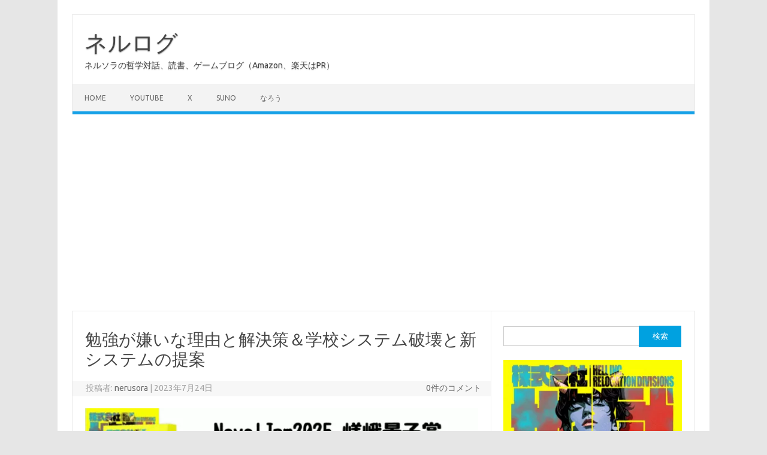

--- FILE ---
content_type: text/html; charset=UTF-8
request_url: https://nerusora.com/benkyou-kirai-na-riyuu/
body_size: 19788
content:
<!DOCTYPE html>
<!--[if IE 7]>
<html class="ie ie7" dir="ltr" lang="ja" prefix="og: https://ogp.me/ns#">
<![endif]-->
<!--[if IE 8]>
<html class="ie ie8" dir="ltr" lang="ja" prefix="og: https://ogp.me/ns#">
<![endif]-->
<!--[if !(IE 7) | !(IE 8)  ]><!-->
<html dir="ltr" lang="ja" prefix="og: https://ogp.me/ns#">
<!--<![endif]-->
<head>
<!-- wexal_pst_init.js does not exist -->
<!-- engagement_delay.js does not exist -->
<link rel="dns-prefetch" href="//pagead2.googlesyndication.com/">
<link rel="preconnect" href="//pagead2.googlesyndication.com/">
<link rel="dns-prefetch" href="//www.googletagmanager.com/">
<link rel="dns-prefetch" href="//fonts.googleapis.com/">
<meta charset="UTF-8">
<meta name="viewport" content="width=device-width, initial-scale=1">
<link rel="profile" href="http://gmpg.org/xfn/11">
<link rel="pingback" href="https://nerusora.com/xmlrpc.php"/>
<!--[if lt IE 9]>
<script src="https://nerusora.com/wp-content/themes/iconic-one/js/html5.js" type="text/javascript"></script>
<![endif]-->
<title>勉強が嫌いな理由と解決策＆学校システム破壊と新システムの提案 | ネルログ</title>
<!-- All in One SEO 4.9.3 - aioseo.com -->
<meta name="robots" content="max-image-preview:large"/>
<meta name="author" content="nerusora"/>
<link rel="canonical" href="https://nerusora.com/benkyou-kirai-na-riyuu/"/>
<meta name="generator" content="All in One SEO (AIOSEO) 4.9.3"/>
<meta property="og:locale" content="ja_JP"/>
<meta property="og:site_name" content="ゲーム攻略 ネルログ"/>
<meta property="og:type" content="article"/>
<meta property="og:title" content="勉強が嫌いな理由と解決策＆学校システム破壊と新システムの提案 | ネルログ"/>
<meta property="og:url" content="https://nerusora.com/benkyou-kirai-na-riyuu/"/>
<meta property="og:image" content="https://nerusora.com/wp-content/uploads/2023/07/blog-3.jpg"/>
<meta property="og:image:secure_url" content="https://nerusora.com/wp-content/uploads/2023/07/blog-3.jpg"/>
<meta property="og:image:width" content="1280"/>
<meta property="og:image:height" content="720"/>
<meta property="article:published_time" content="2023-07-23T19:27:33+00:00"/>
<meta property="article:modified_time" content="2023-07-23T19:27:34+00:00"/>
<meta name="twitter:card" content="summary"/>
<meta name="twitter:site" content="@nerusoragamer"/>
<meta name="twitter:title" content="勉強が嫌いな理由と解決策＆学校システム破壊と新システムの提案 | ネルログ"/>
<meta name="twitter:image" content="https://nerusora.com/wp-content/uploads/2023/07/blog-3.jpg"/>
<script type="application/ld+json" class="aioseo-schema">
			{"@context":"https:\/\/schema.org","@graph":[{"@type":"Article","@id":"https:\/\/nerusora.com\/benkyou-kirai-na-riyuu\/#article","name":"\u52c9\u5f37\u304c\u5acc\u3044\u306a\u7406\u7531\u3068\u89e3\u6c7a\u7b56\uff06\u5b66\u6821\u30b7\u30b9\u30c6\u30e0\u7834\u58ca\u3068\u65b0\u30b7\u30b9\u30c6\u30e0\u306e\u63d0\u6848 | \u30cd\u30eb\u30ed\u30b0","headline":"\u52c9\u5f37\u304c\u5acc\u3044\u306a\u7406\u7531\u3068\u89e3\u6c7a\u7b56\uff06\u5b66\u6821\u30b7\u30b9\u30c6\u30e0\u7834\u58ca\u3068\u65b0\u30b7\u30b9\u30c6\u30e0\u306e\u63d0\u6848","author":{"@id":"https:\/\/nerusora.com\/author\/nerusora\/#author"},"publisher":{"@id":"https:\/\/nerusora.com\/#person"},"image":{"@type":"ImageObject","url":"https:\/\/nerusora.com\/wp-content\/uploads\/2023\/07\/blog-3.jpg","width":1280,"height":720},"datePublished":"2023-07-24T04:27:33+09:00","dateModified":"2023-07-24T04:27:34+09:00","inLanguage":"ja","mainEntityOfPage":{"@id":"https:\/\/nerusora.com\/benkyou-kirai-na-riyuu\/#webpage"},"isPartOf":{"@id":"https:\/\/nerusora.com\/benkyou-kirai-na-riyuu\/#webpage"},"articleSection":"\u96d1\u8a18, \u6d45\u616e\u622f\u8a00\u30d6\u30ed\u30b0"},{"@type":"BreadcrumbList","@id":"https:\/\/nerusora.com\/benkyou-kirai-na-riyuu\/#breadcrumblist","itemListElement":[{"@type":"ListItem","@id":"https:\/\/nerusora.com#listItem","position":1,"name":"Home","item":"https:\/\/nerusora.com","nextItem":{"@type":"ListItem","@id":"https:\/\/nerusora.com\/category\/notes\/#listItem","name":"\u96d1\u8a18"}},{"@type":"ListItem","@id":"https:\/\/nerusora.com\/category\/notes\/#listItem","position":2,"name":"\u96d1\u8a18","item":"https:\/\/nerusora.com\/category\/notes\/","nextItem":{"@type":"ListItem","@id":"https:\/\/nerusora.com\/benkyou-kirai-na-riyuu\/#listItem","name":"\u52c9\u5f37\u304c\u5acc\u3044\u306a\u7406\u7531\u3068\u89e3\u6c7a\u7b56\uff06\u5b66\u6821\u30b7\u30b9\u30c6\u30e0\u7834\u58ca\u3068\u65b0\u30b7\u30b9\u30c6\u30e0\u306e\u63d0\u6848"},"previousItem":{"@type":"ListItem","@id":"https:\/\/nerusora.com#listItem","name":"Home"}},{"@type":"ListItem","@id":"https:\/\/nerusora.com\/benkyou-kirai-na-riyuu\/#listItem","position":3,"name":"\u52c9\u5f37\u304c\u5acc\u3044\u306a\u7406\u7531\u3068\u89e3\u6c7a\u7b56\uff06\u5b66\u6821\u30b7\u30b9\u30c6\u30e0\u7834\u58ca\u3068\u65b0\u30b7\u30b9\u30c6\u30e0\u306e\u63d0\u6848","previousItem":{"@type":"ListItem","@id":"https:\/\/nerusora.com\/category\/notes\/#listItem","name":"\u96d1\u8a18"}}]},{"@type":"Person","@id":"https:\/\/nerusora.com\/#person","name":"nerusora"},{"@type":"Person","@id":"https:\/\/nerusora.com\/author\/nerusora\/#author","url":"https:\/\/nerusora.com\/author\/nerusora\/","name":"nerusora"},{"@type":"WebPage","@id":"https:\/\/nerusora.com\/benkyou-kirai-na-riyuu\/#webpage","url":"https:\/\/nerusora.com\/benkyou-kirai-na-riyuu\/","name":"\u52c9\u5f37\u304c\u5acc\u3044\u306a\u7406\u7531\u3068\u89e3\u6c7a\u7b56\uff06\u5b66\u6821\u30b7\u30b9\u30c6\u30e0\u7834\u58ca\u3068\u65b0\u30b7\u30b9\u30c6\u30e0\u306e\u63d0\u6848 | \u30cd\u30eb\u30ed\u30b0","inLanguage":"ja","isPartOf":{"@id":"https:\/\/nerusora.com\/#website"},"breadcrumb":{"@id":"https:\/\/nerusora.com\/benkyou-kirai-na-riyuu\/#breadcrumblist"},"author":{"@id":"https:\/\/nerusora.com\/author\/nerusora\/#author"},"creator":{"@id":"https:\/\/nerusora.com\/author\/nerusora\/#author"},"image":{"@type":"ImageObject","url":"https:\/\/nerusora.com\/wp-content\/uploads\/2023\/07\/blog-3.jpg","@id":"https:\/\/nerusora.com\/benkyou-kirai-na-riyuu\/#mainImage","width":1280,"height":720},"primaryImageOfPage":{"@id":"https:\/\/nerusora.com\/benkyou-kirai-na-riyuu\/#mainImage"},"datePublished":"2023-07-24T04:27:33+09:00","dateModified":"2023-07-24T04:27:34+09:00"},{"@type":"WebSite","@id":"https:\/\/nerusora.com\/#website","url":"https:\/\/nerusora.com\/","name":"\u30cd\u30eb\u30ed\u30b0","description":"\u30cd\u30eb\u30bd\u30e9\u306e\u54f2\u5b66\u5bfe\u8a71\u3001\u8aad\u66f8\u3001\u30b2\u30fc\u30e0\u30d6\u30ed\u30b0\uff08Amazon\u3001\u697d\u5929\u306fPR\uff09","inLanguage":"ja","publisher":{"@id":"https:\/\/nerusora.com\/#person"}}]}
		</script>
<!-- All in One SEO -->
<link rel='dns-prefetch' href='//www.googletagmanager.com'/>
<link rel='dns-prefetch' href='//fonts.googleapis.com'/>
<link rel='dns-prefetch' href='//pagead2.googlesyndication.com'/>
<style id='wp-img-auto-sizes-contain-inline-css' type='text/css'>
img:is([sizes=auto i],[sizes^="auto," i]){contain-intrinsic-size:3000px 1500px}
/*# sourceURL=wp-img-auto-sizes-contain-inline-css */
</style>
<style id='wp-emoji-styles-inline-css' type='text/css'>

	img.wp-smiley, img.emoji {
		display: inline !important;
		border: none !important;
		box-shadow: none !important;
		height: 1em !important;
		width: 1em !important;
		margin: 0 0.07em !important;
		vertical-align: -0.1em !important;
		background: none !important;
		padding: 0 !important;
	}
/*# sourceURL=wp-emoji-styles-inline-css */
</style>
<style id='wp-block-library-inline-css' type='text/css'>
:root{--wp-block-synced-color:#7a00df;--wp-block-synced-color--rgb:122,0,223;--wp-bound-block-color:var(--wp-block-synced-color);--wp-editor-canvas-background:#ddd;--wp-admin-theme-color:#007cba;--wp-admin-theme-color--rgb:0,124,186;--wp-admin-theme-color-darker-10:#006ba1;--wp-admin-theme-color-darker-10--rgb:0,107,160.5;--wp-admin-theme-color-darker-20:#005a87;--wp-admin-theme-color-darker-20--rgb:0,90,135;--wp-admin-border-width-focus:2px}@media (min-resolution:192dpi){:root{--wp-admin-border-width-focus:1.5px}}.wp-element-button{cursor:pointer}:root .has-very-light-gray-background-color{background-color:#eee}:root .has-very-dark-gray-background-color{background-color:#313131}:root .has-very-light-gray-color{color:#eee}:root .has-very-dark-gray-color{color:#313131}:root .has-vivid-green-cyan-to-vivid-cyan-blue-gradient-background{background:linear-gradient(135deg,#00d084,#0693e3)}:root .has-purple-crush-gradient-background{background:linear-gradient(135deg,#34e2e4,#4721fb 50%,#ab1dfe)}:root .has-hazy-dawn-gradient-background{background:linear-gradient(135deg,#faaca8,#dad0ec)}:root .has-subdued-olive-gradient-background{background:linear-gradient(135deg,#fafae1,#67a671)}:root .has-atomic-cream-gradient-background{background:linear-gradient(135deg,#fdd79a,#004a59)}:root .has-nightshade-gradient-background{background:linear-gradient(135deg,#330968,#31cdcf)}:root .has-midnight-gradient-background{background:linear-gradient(135deg,#020381,#2874fc)}:root{--wp--preset--font-size--normal:16px;--wp--preset--font-size--huge:42px}.has-regular-font-size{font-size:1em}.has-larger-font-size{font-size:2.625em}.has-normal-font-size{font-size:var(--wp--preset--font-size--normal)}.has-huge-font-size{font-size:var(--wp--preset--font-size--huge)}.has-text-align-center{text-align:center}.has-text-align-left{text-align:left}.has-text-align-right{text-align:right}.has-fit-text{white-space:nowrap!important}#end-resizable-editor-section{display:none}.aligncenter{clear:both}.items-justified-left{justify-content:flex-start}.items-justified-center{justify-content:center}.items-justified-right{justify-content:flex-end}.items-justified-space-between{justify-content:space-between}.screen-reader-text{border:0;clip-path:inset(50%);height:1px;margin:-1px;overflow:hidden;padding:0;position:absolute;width:1px;word-wrap:normal!important}.screen-reader-text:focus{background-color:#ddd;clip-path:none;color:#444;display:block;font-size:1em;height:auto;left:5px;line-height:normal;padding:15px 23px 14px;text-decoration:none;top:5px;width:auto;z-index:100000}html :where(.has-border-color){border-style:solid}html :where([style*=border-top-color]){border-top-style:solid}html :where([style*=border-right-color]){border-right-style:solid}html :where([style*=border-bottom-color]){border-bottom-style:solid}html :where([style*=border-left-color]){border-left-style:solid}html :where([style*=border-width]){border-style:solid}html :where([style*=border-top-width]){border-top-style:solid}html :where([style*=border-right-width]){border-right-style:solid}html :where([style*=border-bottom-width]){border-bottom-style:solid}html :where([style*=border-left-width]){border-left-style:solid}html :where(img[class*=wp-image-]){height:auto;max-width:100%}:where(figure){margin:0 0 1em}html :where(.is-position-sticky){--wp-admin--admin-bar--position-offset:var(--wp-admin--admin-bar--height,0px)}@media screen and (max-width:600px){html :where(.is-position-sticky){--wp-admin--admin-bar--position-offset:0px}}

/*# sourceURL=wp-block-library-inline-css */
</style><style id='global-styles-inline-css' type='text/css'>
:root{--wp--preset--aspect-ratio--square: 1;--wp--preset--aspect-ratio--4-3: 4/3;--wp--preset--aspect-ratio--3-4: 3/4;--wp--preset--aspect-ratio--3-2: 3/2;--wp--preset--aspect-ratio--2-3: 2/3;--wp--preset--aspect-ratio--16-9: 16/9;--wp--preset--aspect-ratio--9-16: 9/16;--wp--preset--color--black: #000000;--wp--preset--color--cyan-bluish-gray: #abb8c3;--wp--preset--color--white: #ffffff;--wp--preset--color--pale-pink: #f78da7;--wp--preset--color--vivid-red: #cf2e2e;--wp--preset--color--luminous-vivid-orange: #ff6900;--wp--preset--color--luminous-vivid-amber: #fcb900;--wp--preset--color--light-green-cyan: #7bdcb5;--wp--preset--color--vivid-green-cyan: #00d084;--wp--preset--color--pale-cyan-blue: #8ed1fc;--wp--preset--color--vivid-cyan-blue: #0693e3;--wp--preset--color--vivid-purple: #9b51e0;--wp--preset--gradient--vivid-cyan-blue-to-vivid-purple: linear-gradient(135deg,rgb(6,147,227) 0%,rgb(155,81,224) 100%);--wp--preset--gradient--light-green-cyan-to-vivid-green-cyan: linear-gradient(135deg,rgb(122,220,180) 0%,rgb(0,208,130) 100%);--wp--preset--gradient--luminous-vivid-amber-to-luminous-vivid-orange: linear-gradient(135deg,rgb(252,185,0) 0%,rgb(255,105,0) 100%);--wp--preset--gradient--luminous-vivid-orange-to-vivid-red: linear-gradient(135deg,rgb(255,105,0) 0%,rgb(207,46,46) 100%);--wp--preset--gradient--very-light-gray-to-cyan-bluish-gray: linear-gradient(135deg,rgb(238,238,238) 0%,rgb(169,184,195) 100%);--wp--preset--gradient--cool-to-warm-spectrum: linear-gradient(135deg,rgb(74,234,220) 0%,rgb(151,120,209) 20%,rgb(207,42,186) 40%,rgb(238,44,130) 60%,rgb(251,105,98) 80%,rgb(254,248,76) 100%);--wp--preset--gradient--blush-light-purple: linear-gradient(135deg,rgb(255,206,236) 0%,rgb(152,150,240) 100%);--wp--preset--gradient--blush-bordeaux: linear-gradient(135deg,rgb(254,205,165) 0%,rgb(254,45,45) 50%,rgb(107,0,62) 100%);--wp--preset--gradient--luminous-dusk: linear-gradient(135deg,rgb(255,203,112) 0%,rgb(199,81,192) 50%,rgb(65,88,208) 100%);--wp--preset--gradient--pale-ocean: linear-gradient(135deg,rgb(255,245,203) 0%,rgb(182,227,212) 50%,rgb(51,167,181) 100%);--wp--preset--gradient--electric-grass: linear-gradient(135deg,rgb(202,248,128) 0%,rgb(113,206,126) 100%);--wp--preset--gradient--midnight: linear-gradient(135deg,rgb(2,3,129) 0%,rgb(40,116,252) 100%);--wp--preset--font-size--small: 13px;--wp--preset--font-size--medium: 20px;--wp--preset--font-size--large: 36px;--wp--preset--font-size--x-large: 42px;--wp--preset--spacing--20: 0.44rem;--wp--preset--spacing--30: 0.67rem;--wp--preset--spacing--40: 1rem;--wp--preset--spacing--50: 1.5rem;--wp--preset--spacing--60: 2.25rem;--wp--preset--spacing--70: 3.38rem;--wp--preset--spacing--80: 5.06rem;--wp--preset--shadow--natural: 6px 6px 9px rgba(0, 0, 0, 0.2);--wp--preset--shadow--deep: 12px 12px 50px rgba(0, 0, 0, 0.4);--wp--preset--shadow--sharp: 6px 6px 0px rgba(0, 0, 0, 0.2);--wp--preset--shadow--outlined: 6px 6px 0px -3px rgb(255, 255, 255), 6px 6px rgb(0, 0, 0);--wp--preset--shadow--crisp: 6px 6px 0px rgb(0, 0, 0);}:where(.is-layout-flex){gap: 0.5em;}:where(.is-layout-grid){gap: 0.5em;}body .is-layout-flex{display: flex;}.is-layout-flex{flex-wrap: wrap;align-items: center;}.is-layout-flex > :is(*, div){margin: 0;}body .is-layout-grid{display: grid;}.is-layout-grid > :is(*, div){margin: 0;}:where(.wp-block-columns.is-layout-flex){gap: 2em;}:where(.wp-block-columns.is-layout-grid){gap: 2em;}:where(.wp-block-post-template.is-layout-flex){gap: 1.25em;}:where(.wp-block-post-template.is-layout-grid){gap: 1.25em;}.has-black-color{color: var(--wp--preset--color--black) !important;}.has-cyan-bluish-gray-color{color: var(--wp--preset--color--cyan-bluish-gray) !important;}.has-white-color{color: var(--wp--preset--color--white) !important;}.has-pale-pink-color{color: var(--wp--preset--color--pale-pink) !important;}.has-vivid-red-color{color: var(--wp--preset--color--vivid-red) !important;}.has-luminous-vivid-orange-color{color: var(--wp--preset--color--luminous-vivid-orange) !important;}.has-luminous-vivid-amber-color{color: var(--wp--preset--color--luminous-vivid-amber) !important;}.has-light-green-cyan-color{color: var(--wp--preset--color--light-green-cyan) !important;}.has-vivid-green-cyan-color{color: var(--wp--preset--color--vivid-green-cyan) !important;}.has-pale-cyan-blue-color{color: var(--wp--preset--color--pale-cyan-blue) !important;}.has-vivid-cyan-blue-color{color: var(--wp--preset--color--vivid-cyan-blue) !important;}.has-vivid-purple-color{color: var(--wp--preset--color--vivid-purple) !important;}.has-black-background-color{background-color: var(--wp--preset--color--black) !important;}.has-cyan-bluish-gray-background-color{background-color: var(--wp--preset--color--cyan-bluish-gray) !important;}.has-white-background-color{background-color: var(--wp--preset--color--white) !important;}.has-pale-pink-background-color{background-color: var(--wp--preset--color--pale-pink) !important;}.has-vivid-red-background-color{background-color: var(--wp--preset--color--vivid-red) !important;}.has-luminous-vivid-orange-background-color{background-color: var(--wp--preset--color--luminous-vivid-orange) !important;}.has-luminous-vivid-amber-background-color{background-color: var(--wp--preset--color--luminous-vivid-amber) !important;}.has-light-green-cyan-background-color{background-color: var(--wp--preset--color--light-green-cyan) !important;}.has-vivid-green-cyan-background-color{background-color: var(--wp--preset--color--vivid-green-cyan) !important;}.has-pale-cyan-blue-background-color{background-color: var(--wp--preset--color--pale-cyan-blue) !important;}.has-vivid-cyan-blue-background-color{background-color: var(--wp--preset--color--vivid-cyan-blue) !important;}.has-vivid-purple-background-color{background-color: var(--wp--preset--color--vivid-purple) !important;}.has-black-border-color{border-color: var(--wp--preset--color--black) !important;}.has-cyan-bluish-gray-border-color{border-color: var(--wp--preset--color--cyan-bluish-gray) !important;}.has-white-border-color{border-color: var(--wp--preset--color--white) !important;}.has-pale-pink-border-color{border-color: var(--wp--preset--color--pale-pink) !important;}.has-vivid-red-border-color{border-color: var(--wp--preset--color--vivid-red) !important;}.has-luminous-vivid-orange-border-color{border-color: var(--wp--preset--color--luminous-vivid-orange) !important;}.has-luminous-vivid-amber-border-color{border-color: var(--wp--preset--color--luminous-vivid-amber) !important;}.has-light-green-cyan-border-color{border-color: var(--wp--preset--color--light-green-cyan) !important;}.has-vivid-green-cyan-border-color{border-color: var(--wp--preset--color--vivid-green-cyan) !important;}.has-pale-cyan-blue-border-color{border-color: var(--wp--preset--color--pale-cyan-blue) !important;}.has-vivid-cyan-blue-border-color{border-color: var(--wp--preset--color--vivid-cyan-blue) !important;}.has-vivid-purple-border-color{border-color: var(--wp--preset--color--vivid-purple) !important;}.has-vivid-cyan-blue-to-vivid-purple-gradient-background{background: var(--wp--preset--gradient--vivid-cyan-blue-to-vivid-purple) !important;}.has-light-green-cyan-to-vivid-green-cyan-gradient-background{background: var(--wp--preset--gradient--light-green-cyan-to-vivid-green-cyan) !important;}.has-luminous-vivid-amber-to-luminous-vivid-orange-gradient-background{background: var(--wp--preset--gradient--luminous-vivid-amber-to-luminous-vivid-orange) !important;}.has-luminous-vivid-orange-to-vivid-red-gradient-background{background: var(--wp--preset--gradient--luminous-vivid-orange-to-vivid-red) !important;}.has-very-light-gray-to-cyan-bluish-gray-gradient-background{background: var(--wp--preset--gradient--very-light-gray-to-cyan-bluish-gray) !important;}.has-cool-to-warm-spectrum-gradient-background{background: var(--wp--preset--gradient--cool-to-warm-spectrum) !important;}.has-blush-light-purple-gradient-background{background: var(--wp--preset--gradient--blush-light-purple) !important;}.has-blush-bordeaux-gradient-background{background: var(--wp--preset--gradient--blush-bordeaux) !important;}.has-luminous-dusk-gradient-background{background: var(--wp--preset--gradient--luminous-dusk) !important;}.has-pale-ocean-gradient-background{background: var(--wp--preset--gradient--pale-ocean) !important;}.has-electric-grass-gradient-background{background: var(--wp--preset--gradient--electric-grass) !important;}.has-midnight-gradient-background{background: var(--wp--preset--gradient--midnight) !important;}.has-small-font-size{font-size: var(--wp--preset--font-size--small) !important;}.has-medium-font-size{font-size: var(--wp--preset--font-size--medium) !important;}.has-large-font-size{font-size: var(--wp--preset--font-size--large) !important;}.has-x-large-font-size{font-size: var(--wp--preset--font-size--x-large) !important;}
/*# sourceURL=global-styles-inline-css */
</style>
<style id='classic-theme-styles-inline-css' type='text/css'>
/*! This file is auto-generated */
.wp-block-button__link{color:#fff;background-color:#32373c;border-radius:9999px;box-shadow:none;text-decoration:none;padding:calc(.667em + 2px) calc(1.333em + 2px);font-size:1.125em}.wp-block-file__button{background:#32373c;color:#fff;text-decoration:none}
/*# sourceURL=/wp-includes/css/classic-themes.min.css */
</style>
<link rel='stylesheet' id='toc-screen-css' href='https://nerusora.com/wp-content/plugins/table-of-contents-plus/screen.min.css?ver=2411.1' type='text/css' media='all'/>
<link rel='stylesheet' id='themonic-fonts-css' href='https://fonts.googleapis.com/css?family=Ubuntu%3A400%2C700&#038;subset=latin%2Clatin-ext' type='text/css' media='all'/>
<link rel='stylesheet' id='themonic-style-css' href='https://nerusora.com/wp-content/themes/iconic-one/style.css?ver=2.4' type='text/css' media='all'/>
<link rel='stylesheet' id='custom-style-css' href='https://nerusora.com/wp-content/themes/iconic-one/custom.css?ver=6.9' type='text/css' media='all'/>
<link rel='stylesheet' id='wp-block-image-css' href='https://nerusora.com/wp-includes/blocks/image/style.min.css?ver=6.9' type='text/css' media='all'/>
<link rel='stylesheet' id='wp-block-paragraph-css' href='https://nerusora.com/wp-includes/blocks/paragraph/style.min.css?ver=6.9' type='text/css' media='all'/>
<link rel='stylesheet' id='wp-block-heading-css' href='https://nerusora.com/wp-includes/blocks/heading/style.min.css?ver=6.9' type='text/css' media='all'/>
<link rel='stylesheet' id='wp-block-quote-css' href='https://nerusora.com/wp-includes/blocks/quote/style.min.css?ver=6.9' type='text/css' media='all'/>
<link rel='stylesheet' id='wp-block-list-css' href='https://nerusora.com/wp-includes/blocks/list/style.min.css?ver=6.9' type='text/css' media='all'/>
<script type="text/javascript" src="https://nerusora.com/wp-includes/js/jquery/jquery.min.js?ver=3.7.1" id="jquery-core-js"></script>
<script type="text/javascript" src="https://nerusora.com/wp-includes/js/jquery/jquery-migrate.min.js?ver=3.4.1" id="jquery-migrate-js"></script>
<!-- Site Kit によって追加された Google タグ（gtag.js）スニペット -->
<!-- Google アナリティクス スニペット (Site Kit が追加) -->
<script type="text/javascript" src="https://www.googletagmanager.com/gtag/js?id=G-TDZE5S190T" id="google_gtagjs-js" async></script>
<script type="text/javascript" id="google_gtagjs-js-after">
/* <![CDATA[ */
window.dataLayer = window.dataLayer || [];function gtag(){dataLayer.push(arguments);}
gtag("set","linker",{"domains":["nerusora.com"]});
gtag("js", new Date());
gtag("set", "developer_id.dZTNiMT", true);
gtag("config", "G-TDZE5S190T");
//# sourceURL=google_gtagjs-js-after
/* ]]> */
</script>
<link rel="alternate" title="JSON" type="application/json" href="https://nerusora.com/wp-json/wp/v2/posts/48977"/>
<meta name="generator" content="WordPress 6.9"/>
<meta name="generator" content="Site Kit by Google 1.170.0"/>
<!-- Site Kit が追加した Google AdSense メタタグ -->
<meta name="google-adsense-platform-account" content="ca-host-pub-2644536267352236">
<meta name="google-adsense-platform-domain" content="sitekit.withgoogle.com">
<!-- Site Kit が追加した End Google AdSense メタタグ -->
<!-- Google AdSense スニペット (Site Kit が追加) -->
<script type="text/javascript" async="async" src="https://pagead2.googlesyndication.com/pagead/js/adsbygoogle.js?client=ca-pub-8799261290840768&amp;host=ca-host-pub-2644536267352236" crossorigin="anonymous"></script>
<!-- (ここまで) Google AdSense スニペット (Site Kit が追加) -->
<link rel="icon" href="https://nerusora.com/wp-content/uploads/2020/05/cropped-512-512-logo-32x32.png" sizes="32x32"/>
<link rel="icon" href="https://nerusora.com/wp-content/uploads/2020/05/cropped-512-512-logo-192x192.png" sizes="192x192"/>
<link rel="apple-touch-icon" href="https://nerusora.com/wp-content/uploads/2020/05/cropped-512-512-logo-180x180.png"/>
<meta name="msapplication-TileImage" content="https://nerusora.com/wp-content/uploads/2020/05/cropped-512-512-logo-270x270.png"/>
</head>
<body class="wp-singular post-template-default single single-post postid-48977 single-format-standard wp-theme-iconic-one custom-font-enabled single-author">
<div id="page" class="site">
<a class="skip-link screen-reader-text" href="#main" title="コンテンツへスキップ">コンテンツへスキップ</a>
<header id="masthead" class="site-header" role="banner">
<div class="io-title-description">
<a href="https://nerusora.com/" title="ネルログ" rel="home">ネルログ</a>
<br ... />
<div class="site-description">ネルソラの哲学対話、読書、ゲームブログ（Amazon、楽天はPR）</div>
</div>
<nav id="site-navigation" class="themonic-nav" role="navigation">
<button class="menu-toggle" aria-controls="menu-top" aria-expanded="false">Menu<label class="iomenu">
<div class="iolines"></div>
<div class="iolines"></div>
<div class="iolines"></div>
</label></button>
<ul id="menu-top" class="nav-menu"><li id="menu-item-285" class="menu-item menu-item-type-custom menu-item-object-custom menu-item-home menu-item-285"><a href="https://nerusora.com/">Home</a></li>
<li id="menu-item-747" class="menu-item menu-item-type-custom menu-item-object-custom menu-item-747"><a href="https://www.youtube.com/channel/UCB0hlFrgZL_6eP_RIm0JYgA/">Youtube</a></li>
<li id="menu-item-282" class="menu-item menu-item-type-custom menu-item-object-custom menu-item-282"><a href="https://x.com/nerusoragamer">X</a></li>
<li id="menu-item-64569" class="menu-item menu-item-type-custom menu-item-object-custom menu-item-64569"><a href="https://suno.com/@nerusora">Suno</a></li>
<li id="menu-item-71594" class="menu-item menu-item-type-custom menu-item-object-custom menu-item-71594"><a href="https://mypage.syosetu.com/2585231/">なろう</a></li>
</ul>	</nav><!-- #site-navigation -->
<div class="clear"></div>
</header><!-- #masthead -->
<div id="main" class="wrapper">	<div id="primary" class="site-content">
<div id="content" role="main">
<article id="post-48977" class="post-48977 post type-post status-publish format-standard has-post-thumbnail hentry category-notes tag-126">
<header class="entry-header">
<h1 class="entry-title">勉強が嫌いな理由と解決策＆学校システム破壊と新システムの提案</h1>
<div class="below-title-meta">
<div class="adt">
投稿者: <span class="vcard author">
<span class="fn"><a href="https://nerusora.com/author/nerusora/" title="nerusora の投稿" rel="author">nerusora</a></span>
</span>
<span class="meta-sep">|</span>
<span class="date updated">2023年7月24日</span>
</div>
<div class="adt-comment">
<a class="link-comments" href="https://nerusora.com/benkyou-kirai-na-riyuu/#respond">0件のコメント</a>
</div>
</div><!-- below title meta end -->
</header><!-- .entry-header -->
<div class="entry-content">
<div class='code-block code-block-2' style='margin: 8px 0; clear: both;'>
<a rel="noreferrer noopener" href="https://www.amazon.co.jp/dp/B0FZ3P5987" target="_blank"><img src="https://nerusora.com/wp-content/uploads/2025/11/jigoku.gif" alt="NovelJam2025 嵯峨景子賞
株式会社地獄 移住課 販売中！" width="100%" height="100%"></a></div>
<figure class="wp-block-image size-large"><img fetchpriority="high" decoding="async" width="1024" height="576" src="https://nerusora.com/wp-content/uploads/2023/07/blog-3-1024x576.jpg" alt="" class="wp-image-49075" srcset="https://nerusora.com/wp-content/uploads/2023/07/blog-3-1024x576.jpg 1024w, https://nerusora.com/wp-content/uploads/2023/07/blog-3-300x169.jpg 300w, https://nerusora.com/wp-content/uploads/2023/07/blog-3-768x432.jpg 768w, https://nerusora.com/wp-content/uploads/2023/07/blog-3-660x371.jpg 660w, https://nerusora.com/wp-content/uploads/2023/07/blog-3.jpg 1280w" sizes="(max-width: 1024px) 100vw, 1024px"/></figure>
<p>あくまで個人的な考えをつらつらと書いたものです。</p>
<div id="toc_container" class="toc_light_blue no_bullets"><p class="toc_title">目次</p><ul class="toc_list"><li><a href="#i">勉強とは</a></li><li><a href="#i-2">学生と社会人の違い</a></li><li><a href="#i-3">勉強が嫌いになるのは目的がわからないから</a></li><li><a href="#i-4">勉強をしない理由をギャップで考える</a><ul><li><a href="#i-5">ギャップがあることを感じていない場合</a></li><li><a href="#i-6">ギャップが大きすぎる場合</a></li></ul></li><li><a href="#i-7">適正な目的を決める</a><ul><li><a href="#i-8">自分で目的を決める</a></li><li><a href="#i-9">三日坊主なら目的を変える</a></li></ul></li><li><a href="#i-10">勉強が嫌い、勉強をしない理由</a></li><li><a href="#i-11">知ることは楽しい</a></li><li><a href="#i-12">なぜ好きなものだと知識を得ようとするのか</a></li><li><a href="#i-13">テスト自体を目的化できるか？</a></li><li><a href="#i-14">義務教育のメリットとデメリット</a><ul><li><a href="#i-15">義務教育のデメリット</a></li></ul></li><li><a href="#i-16">テストを受けるタイミングを自分で決められる学校</a><ul><li><a href="#i-17">授業は不要</a></li><li><a href="#i-18">落ちこぼれは生まれるか？</a></li><li><a href="#i-19">共同生活を学ぶ場？</a></li><li><a href="#i-20">部活は？</a></li><li><a href="#i-21">運動会は？</a></li><li><a href="#i-22">修学旅行は？</a></li><li><a href="#i-23">友達は？</a></li></ul></li><li><a href="#i-24">まとめ</a></li><li><a href="#i-25">リンク</a></li></ul></div>
<h2 class="wp-block-heading"><span id="i">勉強とは</span></h2>
<p>まず勉強とは何か？について考えてみます。</p>
<p>コトバンクに寄れば、</p>
<blockquote class="wp-block-quote is-layout-flow wp-block-quote-is-layout-flow">
<p><strong>学校の各教科や、珠算・習字などの実用的な知識・技術を習い覚えること</strong>。 学習。 また、社会生活や仕事などで修業や経験を積むこと。</p>
<cite><a href="https://kotobank.jp/word/%E5%8B%89%E5%BC%B7-626150#:~:text=%E5%AD%A6%E6%A0%A1%E3%81%AE%E5%90%84%E6%95%99%E7%A7%91%E3%82%84,%E3%82%84%E7%B5%8C%E9%A8%93%E3%82%92%E7%A9%8D%E3%82%80%E3%81%93%E3%81%A8%E3%80%82">勉強(べんきょう)とは？ 意味や使い方 &#8211; コトバンク</a></cite></blockquote>
<p>だそうです。</p>
<p>他にも意味はありますが、端的に言うと「<strong>勉強とは人生においてプラスになる知識を覚えること</strong>」なのかなと思いました。</p>
<p>学校の勉強しかり、社会人になって勉強する内容しかり、基本的に勉強することで自分の人生にプラスになることなのかなと。</p>
<p>プラスというのは、例えば良い大学に入れるとか、良い会社に入れるとか、給与が増えるとかかな。</p>
<p>で、このプラスになるという考え方が、実は勉強が嫌いになる理由ではないか？と個人的には思いました。</p>
<h2 class="wp-block-heading"><span id="i-2">学生と社会人の違い</span></h2>
<p>学生の頃、勉強が嫌いでも社会人になると勉強することってありますよね。</p>
<p>で、その違いは明確にプラスになることが見えているかどうかなのかなと。</p>
<p>学校の勉強はかなり幅広く、それが何の役に立つのか？みたいな議論がしばしばあります。</p>
<p>しかし、社会人になってからの勉強は、例えば資格を取るとか、上司になるとか、技術力のアップとか、どれも基本的に明確な目的があると思うんですよね。</p>
<p>だから、学生の頃は勉強しなくても、社会人になると勉強をする人が出てくるんじゃないかなと。というか、自分の場合を考えるとそうだったかなと。</p>
<h2 class="wp-block-heading"><span id="i-3">勉強が嫌いになるのは目的がわからないから</span></h2>
<p>前述したように、学生の頃、勉強が嫌いになる理由は、やはり知識を覚えることで一体自分にとってどんなプラスがあるかわからないからではないかなと思います。</p>
<p>勉強する目的がわかならいということ。</p>
<p>目的が分からず、何かをしなければいけない状態というのは、勉強に限らず、モチベーションがかなり下がりますよね。</p>
<p>例えば、毎日、腕立て伏せを100回やるように指示されたとしても、続けるのは難しくないですか？</p>
<p>でも、腕相撲大会で勝つためとか、目的があると意識は変わると思うんですよね。</p>
<p>つまり、勉強が嫌いな子どもには、目的を明確化する必要があるじゃないかなと思いました。</p>
<h2 class="wp-block-heading"><span id="i-4">勉強をしない理由をギャップで考える</span></h2>
<p>目的が明確になったとしても、勉強をしない場合もあります。それをギャップ、つまり差分で考えると、わかりやすいかなと。</p>
<p>具体的には2パターンあって</p>
<ul class="wp-block-list">
<li>ギャップがあることを感じていない場合</li>
<li>ギャップが大きすぎる場合</li>
</ul>
<p>かなと。</p>
<h3 class="wp-block-heading"><span id="i-5">ギャップがあることを感じていない場合</span></h3>
<p>これはそもそもギャップなど存在していないと思っているパターンです。</p>
<p>例えば学校の成績で、他の生徒と点数に差があったとしても、その差を本人が感じていないということ。</p>
<p>数字的な差があるのに感じていないとはどういう状態かと言うと、いわゆる、「俺もやればできる、ただやらないだけ」というやつです。</p>
<p>ここで、本人が比較しているのは、点数の差ではなく本人の能力、ポテンシャルの部分になります。</p>
<p>つまり、論点ずらしと言えるかもしれません。論点をずらして自分を納得させているのかなと。</p>
<p>まあ勉強しない言い訳ですね。自分はこのパターンでした。</p>
<p>この論点ずらしについては、明確な目的が必要なのではないかと思います。目的が定まっていないので、論点ずらししやすいからです。</p>
<p>目的が明確になれば、そことのギャップが見えるので、本人が気づきやすいのではないかなと。言い訳を許さないと言い換えることができるかもしれません。</p>
<h3 class="wp-block-heading"><span id="i-6">ギャップが大きすぎる場合</span></h3>
<p>これはテストの点数の差が大きすぎて、埋める気にもなれないというパターンです。</p>
<p>確かに、学校のテストの点数が悪く、全国模試でも最下層にいる人が、いきなり東大を目指すというのは厳しいですよね。</p>
<p>これは点数の差というよりは、目的にギャップがありすぎるケースなのかなと思います。</p>
<p>この場合は、最初は小さな目的を達成することからはじめるのが良さそうです。ちょっとずつギャップが埋まっていることを感じれば、それをさらに埋めようとしていき、結果として勉強するようになるんじゃないかなと思います。</p>
<h2 class="wp-block-heading"><span id="i-7">適正な目的を決める</span></h2>
<p>やはり勉強が嫌いだったり、勉強しない人には、適正な目的設定が重要な気がします。</p>
<p>前述したように社会人になって明確に目的ができると人は自ら勉強するわけで、学校の勉強についても同様ではないかなと。</p>
<p>で、目的は高すぎず、低すぎず、適正な目的を決めるのが重要そうな気がしました。</p>
<h3 class="wp-block-heading"><span id="i-8">自分で目的を決める</span></h3>
<p>また個人的にもう1つ大切なことは、自分で目的を決めることじゃないかなと。</p>
<p>社会人の場合、資格にしろ給与にしろ、自分でそれを求めていて、自分で目的を定めています。</p>
<p>もちろん、中には会社から指示されて勉強することもあるでしょうが、その際の勉強ってめんどくさくて嫌ですよね。</p>
<p>でも、自分でこの資格を取る！と思えば、三日坊主だったとしても、会社に指示されたときよりはモチベーションが高いことは間違いありません。</p>
<p>なので、目的は自分で決めるのが良さそうです。</p>
<h3 class="wp-block-heading"><span id="i-9">三日坊主なら目的を変える</span></h3>
<p>自分の場合はそうですが、はじめる時はかなりやる気があっても三日坊主で終わってしまうことが多かったです。</p>
<p>でも、それでも良いのかなと最近は思っています。</p>
<p>その理由として、</p>
<ul class="wp-block-list">
<li>挑戦すること自体は前向きなので良い</li>
<li>目的設定が間違っていた</li>
</ul>
<p>という感じ。</p>
<p>そもそも何もせずに無為に過ごすよりも、少なくとも一歩踏み出したこと自体、称賛しても良いのかなと。</p>
<p>また、三日坊主になるのは前述した目的とのギャップが大きすぎたことが原因じゃないかなと。</p>
<p>であれば目的を再設定すれば良いんじゃないかと個人的に考えています。</p>
<h2 class="wp-block-heading"><span id="i-10">勉強が嫌い、勉強をしない理由</span></h2>
<p>結局何が言いたかったかと言うと、勉強が嫌いなのは、</p>
<ul class="wp-block-list">
<li>誰かに強制されていること</li>
<li>目的が適正ではない</li>
</ul>
<p>ことが理由なんじゃないかなという話。</p>
<p>で、それを改善する方法として、</p>
<ul class="wp-block-list">
<li>目的を自分で決める</li>
<li>失敗したら目的を再設定する</li>
</ul>
<p>のが大切かなという話。</p>
<p>で、ここで終わってしまっても良いのですが、少しだけ別な角度から勉強について考えてみようかなと。</p>
<h2 class="wp-block-heading"><span id="i-11">知ることは楽しい</span></h2>
<p>まず大前提として人間は知ることは楽しいと感じる生き物だと思っています。</p>
<p>いやいや、そんなことは無いと言う人もいるかもしれません。</p>
<p>確かに世の中には知ることを拒否している人もいるかもしれませんが、多くの人は知ることが楽しいはずです。</p>
<p>オタクの人なんかはわかりやすいかなと。マンガやアニメの知識がすごいじゃないですか。</p>
<p>それって知ることが楽しいから何ですよね。</p>
<p>面白いからマンガやアニメを見ているというのもありますが、結果として知識として覚えてしまっているわけです。</p>
<p>もし、そのマンガやアニメの知識を覚えることを強制されたらどうでしょうか？</p>
<p>好きなものだったら、まあ何とかなるかもしれませんね。</p>
<p>では、女性のファンションだったら？</p>
<p>私は全然ダメだなと思います。</p>
<p>自分は家族の中では結構勉強ができる方でしたが、例えば妹は女性ファンションについては私よりも遥かに知識を持っています。</p>
<p>アパレル業界で働くとなったら、絶対に私は上手くいかないですが、妹は上手くいくでしょう。実際にショップの店員もしていたので。</p>
<p>何が言いたかったかというと、好きなことなら勉強するという話です。</p>
<p>これも良く言われることですね。これをもう少し深く考えてみようかなと思います。</p>
<h2 class="wp-block-heading"><span id="i-12">なぜ好きなものだと知識を得ようとするのか</span></h2>
<p>個人的に考えたのは</p>
<ul class="wp-block-list">
<li>目的を自分で決めている</li>
<li>テストが無い</li>
</ul>
<p>なのかなと。</p>
<p>目的を自分で決めている点については、前述の勉強が嫌い、勉強をしない理由の改善点でも書きました。</p>
<p>やはり自ら進んで知識を得ようとしている点が大きいのだと思います。当然ですが、そこには必要ないと思うことは学んでいないわけで、目的が明確になっているわけです。</p>
<p>またテストが無いというのも影響が大きいのかなと思います。テストがあるだけで、そこに少なからず強制力が働くというのと、テストのために勉強するという目的が発生してしまうためです。</p>
<p>つまり、テストがあると目的が変わってしまうという話。そうなると、目的が自分で決めたものではなくなってしまうので、モチベーションが下がってしまうわけです。</p>
<h2 class="wp-block-heading"><span id="i-13">テスト自体を目的化できるか？</span></h2>
<p>では、テストが悪か？というと、そういうわけでもありません。また目的にもなると思います。</p>
<p>一番わかりやすいのはクイズ王などです。</p>
<p>そこで勝つことを目的とする場合、同じ知識を詰め込む行為でも全然モチベーションが変わるでしょう。</p>
<p>そう考えると、学校のテストは定期的にやってきて、目的を強制されているのが、良くないのかもしれません。</p>
<p>もし、テストを受けるタイミングを自分で決めることができたら、テストを目的化できるのではないか？と個人的には思います。</p>
<h2 class="wp-block-heading"><span id="i-14">義務教育のメリットとデメリット</span></h2>
<p>前提条件として個人的に義務教育というのはメリットが多いと思っています。</p>
<p>特に日本は義務教育がしっかりしていて、最低限の知識ラインが高く、多くの人が読み書きできる状態です。</p>
<p>そしてそれは簡単な内容であれば意思疎通が比較的しやすいことに繋がっているのかなと。で、結果として犯罪などが起きにくく、統制が取りやすいように思います。</p>
<p>犯罪が起きにくいという理由として、なぜ犯罪が悪いのかを理解しやすいですし、禁止事項を理解しやすいですし、読み書きができれば付ける職業の幅も広く、無職になりにくいため、貧困に陥りにくいからではないかなと、個人的に考えています。</p>
<p>また、統制が取りやすいという点では、コロナのマスクなどがわかりやすいですね。リスクについて情報を開示し、マスクをしましょうと言えば、多くの人がそれに従うわけです。</p>
<p>反マスクなどもありますが、多くの人がマスクの効果などから反マスクを掲げているので、少なくともマスクをしようという主張について理解はできていることがわかります。</p>
<p>つまり、議論しようとしているわけです。</p>
<p>そもそも義務教育がしっかりしていなければ議論もできないでしょう。</p>
<p>そういう意味で義務教育は大きなメリットだと思っています。</p>
<p>ただ、勉強嫌いや勉強しないことに対しては、逆にデメリットになってしまっているのかなと。</p>
<h3 class="wp-block-heading"><span id="i-15">義務教育のデメリット</span></h3>
<p>義務教育のデメリットが前述したテストにあるのではないかなというのが個人的な見解です。</p>
<p>いわゆる横並び教育によって、定期的なテストが行われ、そこで順番が付与されます。最近では、順番を張り出さなかったり、明確に順番を出さないケースもあるようです。</p>
<p>確かに順番を明確にすると、そこでギャップが生じてしまい、モチベーションが下がる生徒も出てくると思います。</p>
<p>中には奮起して順位を上げることを目標にする人もいると思いますが、順位が決まった段階で、次のテストまでの期間はずっと劣等感にさいなまれそうです。</p>
<p>テストについては前述したように、強制力が強いように思います。</p>
<p>で、個人的な提案というか、解決方法として、テストを受けるタイミングを自分で決める方式はどうかな？と考えました。</p>
<h2 class="wp-block-heading"><span id="i-16">テストを受けるタイミングを自分で決められる学校</span></h2>
<p>テストをいつでも好きなタイミングで自由に受けられるとしたら、どんなメリットあるでしょうか。</p>
<p>まず、自分のペースで勉強できるのが大きいかなと。つまり、テストの目的化をしやすくなるというわけです。</p>
<p>また、テストは合格・不合格で判断すれば他者との比較もされにくいと思います。</p>
<p>当然テストを受けた回数で比較はあるかもしれませんが、そもそも論として、テストに受かると思って勉強して、自分でタイミングを決めているので合格しやすい気はしますが。</p>
<p>さらに、生徒の学習状況を可視化できるのもメリットかなと。</p>
<p>生徒ごとに細かに管理しなくても、例えば中学校の数学は合計で20回あったとして、Aさんは10回目まで進んだ、Bさんは7回目まで進んだとわかりやすいと思います。</p>
<p>人によっては義務教育に必要なテストはサクッと終わらせることもできるかなと。いわゆる飛び級というやつです。</p>
<p>個人的には結構良いシステムなんじゃないかなと。</p>
<h3 class="wp-block-heading"><span id="i-17">授業は不要</span></h3>
<p>このシステムのメリットとして、授業が不要というのもあるかなと思っています。</p>
<p>基本、全員自主学習なわけです。先生は生徒からの質問に答えるのがメイン。</p>
<p>補講とかも必要ありません。だって、自主学習なんですから。</p>
<h3 class="wp-block-heading"><span id="i-18">落ちこぼれは生まれるか？</span></h3>
<p>これはやってみないとわかりませんが、もし、今回書いた勉強嫌い、勉強しない理由が、</p>
<ul class="wp-block-list">
<li>誰かに強制されていること</li>
<li>目的が適正ではない</li>
</ul>
<p>であれば、このシステムでかなり解決できるように思います。</p>
<p>人によって記憶力に違いはあるので、そこで差はできるでしょうか、中学生レベルであれば、3年という期間で多くの人が問題無く卒業できるかなと。</p>
<p>というのも、無駄な時間が多いからです。</p>
<p>人には得意不得意があって、例えば歴史は得意だけれど数学は苦手という人は、正直歴史の授業を受けても学力向上は低いです。だって、得意な人は自分で勉強しますし、知っていることも多いでしょうから。つまり、その無駄な時間を数学に割り当てれば良いというわけ。</p>
<p>高校については、そもそもまったく勉強しない人が高校に入る意味ってあるのか？って思うので、それなら自分の好きなことに時間を使ってもらった方が良いのでは？と思います。</p>
<p>高卒が今よりは難しくなりそうですが、中卒のレベルは今より上がると思うので、個人的にはそこまで問題があるようには思えません。</p>
<h3 class="wp-block-heading"><span id="i-19">共同生活を学ぶ場？</span></h3>
<p>学校教育の必要性として、もう1つ挙がるのが、共同生活を学ぶ場的な話があるかなと。</p>
<p>個人的には、これがかなり懐疑的で、本当に意味があるのか？と思っています。</p>
<p>まずいじめの問題。</p>
<p>必ずいじめって発生しますが、学校側が隠蔽したり、そんな事実は無かった、把握してなかったみたいな言い訳しますよね。</p>
<p>つまり、学校は管理しない、生徒たちで勝手にやってくれってというわけです。</p>
<p>であるならば、学校である必要はありません。特に学校における生徒のコミュニティというのは、一般社会とはまた違ったロジックで動くので、社会人になって大いに役立つとも思えないかなと。</p>
<p>特に、いじめがあった時などに先生に言わない、家族に言わないなんてコミュニティは、本当に必要なのか？と思いますし、それを是としている社会も意味不明です。</p>
<p>そもそもそういう村社会的なコミュニティは良くないという方向に時代は進んでいると思うので、学校の生徒達のコミュニティは、そろそろ解体しても良いのでは？と個人的に思います。</p>
<p>下手したら、この生徒たちによるいじめ隠蔽コミュニティが、社会になっても隠蔽体質の原因になっているかもしれないですね。であるなら、改善した方が良い気がします。</p>
<p>じゃあ、人間関係をどう学ぶのか？という話ですが、そもそも学校で学べる人間関係って、そんなにあります？</p>
<p>それにそこで人間関係を作ると、結局学業での比較ができてしまうので、つまり、俺は数学のテスト10/20までいったけどお前はどうだ？みたいな感じになりますよね。じゃあ必要ないんじゃないかなあと。</p>
<h3 class="wp-block-heading"><span id="i-20">部活は？</span></h3>
<p>別に学校が部活を管理する必要ってあるのかな？というのが、個人的な意見です。</p>
<p>地域でサッカークラブを作って年齢別に分ければ良くないですか？</p>
<p>で、そこに県や市などがお金を出すという感じ。</p>
<p>学校の人間関係とはまったく別で、サッカーならサッカー、バスケならバスケのコミュニティとして活動させるわけです。</p>
<p>また、先生がコーチではなく、プロのコーチに頼んだ方が生徒にとってプラスな気もしますし、先生の負担も減りますよね。</p>
<h3 class="wp-block-heading"><span id="i-21">運動会は？</span></h3>
<p>出たい人だけ出れば良いんじゃないかなと。</p>
<p>そもそも近年では順位を付けないようにしたりしているようなので、であればただ走っているだけ、跳んでいるだけですよね。</p>
<p>無駄じゃないですか？</p>
<p>我が子の成長を感じたかったら公園で一緒に走ったり、跳ねたりした方が、子どもとコミュニケーションがとれますし、成長を実感できると思います。</p>
<h3 class="wp-block-heading"><span id="i-22">修学旅行は？</span></h3>
<p>修学旅行が楽しかった人っています？</p>
<p>個人的には面白くなかったですね。</p>
<p>中学校の頃の一番の思い出は、友達と自転車で鍾乳洞に行ったこと。自分たちで行き先決めて、地図を頼りに何十キロという距離を自転車で走りました。</p>
<p>途中で道を間違えて、目的の鍾乳洞には着けなかったですが、違う鍾乳洞には行くことができて、未だに思い出します。</p>
<p>これは自分たちで目的を決めたことが、思い出に残った理由かなと。</p>
<h3 class="wp-block-heading"><span id="i-23">友達は？</span></h3>
<p>一番、紛糾しそうなのは同性代の友達ができなくなるのでは？という話かなと。</p>
<p>でも、社会人になって完全同世代の友達って、なかなか出来ないと思うんですよね。</p>
<p>どちらかというと年代ではなくて、趣味嗜好でつながる友達の方が多い気がします。</p>
<p>であれば、10代の頃の友達もそういうコミュニティで作った方が良いのでは？とは思います。</p>
<p>価値観の違う人と出会えることが大切というのであれば、そういう経験を作ってあげれば良いだけかなと。</p>
<p>ただ、中学にしろ、高校にしろ、できる友達って何だかんだである程度属性が近い人が多いかなって思いますけど。</p>
<p>真面目タイプの人がヤンキーと肩を並べて友達友達していることって、どのぐらいありました？</p>
<p>個人的には見たことは無いですけど・・・。</p>
<h2 class="wp-block-heading"><span id="i-24">まとめ</span></h2>
<p>という感じで、ダラダラと書いたのですが、まとめると</p>
<ul class="wp-block-list">
<li>勉強嫌いの原因は自分で目的を自分で決められず、強制的に発生するテストで、</li>
<li>解消する方法として、自分で目的を決め、自分のタイミングでテストを受けられるシステムはどうか？</li>
</ul>
<p>という話。</p>
<p>結果として、学校というシステムを一度ぶっ壊してみるというのが個人的な結論です。</p>
<p>勉強をコミュニティと切り離すことで、自ら勉強するようになるんじゃないかなあと。</p>
<p>先生の負担も減るし、生徒のコミュニティを壊せばいじめも発生しにくいし、隠蔽体質の生徒のコミュニティで学べることは少ない気がしています。</p>
<h2 class="wp-block-heading"><span id="i-25">リンク</span></h2>
<ul class="wp-block-list">
<li><a href="https://kotobank.jp/word/%E5%8B%89%E5%BC%B7-626150">勉強(べんきょう)とは？ 意味や使い方 &#8211; コトバンク</a></li>
<li><a href="https://nerusora.com/tag/%e6%b5%85%e6%85%ae%e6%88%af%e8%a8%80%e3%83%96%e3%83%ad%e3%82%b0/">浅慮戯言ブログ | ネルログ</a></li>
</ul>
<!-- CONTENT END 1 -->
</div><!-- .entry-content -->
<footer class="entry-meta">
<span>カテゴリー: <a href="https://nerusora.com/category/notes/" rel="category tag">雑記</a></span>
<span>タグ: <a href="https://nerusora.com/tag/%e6%b5%85%e6%85%ae%e6%88%af%e8%a8%80%e3%83%96%e3%83%ad%e3%82%b0/" rel="tag">浅慮戯言ブログ</a></span>
</footer><!-- .entry-meta -->
</article><!-- #post -->
<nav class="nav-single">
<div class="assistive-text">投稿ナビゲーション</div>
<span class="nav-previous"><a href="https://nerusora.com/nobunaga-no-yabou-shinsei-pk-kouryaku/" rel="prev"><span class="meta-nav">&larr;</span> 信長の野望・新生 PK 攻略私的メモ</a></span>
<span class="nav-next"><a href="https://nerusora.com/nobunaga-no-yabou-pk-choukyu-oda-nobukatsu/" rel="next">信長の野望・新生 PK 超級攻略 兄弟相克 織田信勝編 <span class="meta-nav">&rarr;</span></a></span>
</nav><!-- .nav-single -->
<div id="comments" class="comments-area">
</div><!-- #comments .comments-area -->
</div><!-- #content -->
</div><!-- #primary -->
<div id="secondary" class="widget-area" role="complementary">
<aside id="search-3" class="widget widget_search"><form role="search" method="get" id="searchform" class="searchform" action="https://nerusora.com/">
<div>
<label class="screen-reader-text" for="s">検索:</label>
<input type="text" value="" name="s" id="s"/>
<input type="submit" id="searchsubmit" value="検索"/>
</div>
</form></aside><aside id="block-2" class="widget widget_block"><a rel="noreferrer noopener" href="https://www.amazon.co.jp/dp/B0FZ3P5987" target="_blank"><img decoding="async" src="https://nerusora.com/wp-content/uploads/2025/11/jigoku_tate.gif" alt="NovelJam2025 嵯峨景子賞 株式会社地獄 移住課 販売中！" width="100%" height="100%"></a></aside>
<aside id="recent-posts-4" class="widget widget_recent_entries">
<p class="widget-title">最近の投稿</p>
<ul>
<li>
<a href="https://nerusora.com/ftw-for-the-wape-kouryaku/">FTW（For The Wape）私的攻略メモ ローグライクデッキ構築型カードゲーム</a>
</li>
<li>
<a href="https://nerusora.com/kodomo-syaffuru-an/">生まれた子どもをシャッフルする案</a>
</li>
<li>
<a href="https://nerusora.com/dennouka-toshi/">電脳化でも年によって能力に差があるのでは？</a>
</li>
<li>
<a href="https://nerusora.com/myouji-wo-nakusu-an/">夫婦別姓じゃなくて苗字なす案</a>
</li>
<li>
<a href="https://nerusora.com/whisk-moji-syuusyoku/">Whiskで文字の修飾をしようとしたが難しそう</a>
</li>
<li>
<a href="https://nerusora.com/2026-nen-mokuhyou/">2026年実現すること</a>
</li>
<li>
<a href="https://nerusora.com/2025-nen-kansya-no-kotoba/">2025年感謝の言葉</a>
</li>
<li>
<a href="https://nerusora.com/2025-furikaeri/">2025年振り返り</a>
</li>
<li>
<a href="https://nerusora.com/heretics-fork-kouryaku/">Heretic&#8217;s Fork攻略私的メモ</a>
</li>
<li>
<a href="https://nerusora.com/grit-and-valor-kouryaku/">Grit and Valor私的攻略メモ</a>
</li>
</ul>
</aside><aside id="toc-widget-3" class="widget toc_widget"><p class="widget-title">目次</p><ul class="toc_widget_list no_bullets"><li><a href="#i">勉強とは</a></li><li><a href="#i-2">学生と社会人の違い</a></li><li><a href="#i-3">勉強が嫌いになるのは目的がわからないから</a></li><li><a href="#i-4">勉強をしない理由をギャップで考える</a><ul><li><a href="#i-5">ギャップがあることを感じていない場合</a></li><li><a href="#i-6">ギャップが大きすぎる場合</a></li></ul></li><li><a href="#i-7">適正な目的を決める</a><ul><li><a href="#i-8">自分で目的を決める</a></li><li><a href="#i-9">三日坊主なら目的を変える</a></li></ul></li><li><a href="#i-10">勉強が嫌い、勉強をしない理由</a></li><li><a href="#i-11">知ることは楽しい</a></li><li><a href="#i-12">なぜ好きなものだと知識を得ようとするのか</a></li><li><a href="#i-13">テスト自体を目的化できるか？</a></li><li><a href="#i-14">義務教育のメリットとデメリット</a><ul><li><a href="#i-15">義務教育のデメリット</a></li></ul></li><li><a href="#i-16">テストを受けるタイミングを自分で決められる学校</a><ul><li><a href="#i-17">授業は不要</a></li><li><a href="#i-18">落ちこぼれは生まれるか？</a></li><li><a href="#i-19">共同生活を学ぶ場？</a></li><li><a href="#i-20">部活は？</a></li><li><a href="#i-21">運動会は？</a></li><li><a href="#i-22">修学旅行は？</a></li><li><a href="#i-23">友達は？</a></li></ul></li><li><a href="#i-24">まとめ</a></li><li><a href="#i-25">リンク</a></li></ul></aside><aside id="tag_cloud-3" class="widget widget_tag_cloud"><p class="widget-title">タグクラウド</p><div class="tagcloud"><a href="https://nerusora.com/tag/ai%e3%83%96%e3%83%ad%e3%82%b0%e8%a8%98%e4%ba%8b%e3%81%be%e3%81%a8%e3%82%81/" class="tag-cloud-link tag-link-193 tag-link-position-1" style="font-size: 9.75pt;" aria-label="AIブログ記事まとめ (46個の項目)">AIブログ記事まとめ</a>
<a href="https://nerusora.com/tag/amazon%e3%82%aa%e3%83%aa%e3%82%b8%e3%83%8a%e3%83%ab%e4%bd%9c%e5%93%81%e3%83%ac%e3%83%93%e3%83%a5%e3%83%bc/" class="tag-cloud-link tag-link-128 tag-link-position-2" style="font-size: 10.026315789474pt;" aria-label="Amazonオリジナル作品レビューまとめ (49個の項目)">Amazonオリジナル作品レビューまとめ</a>
<a href="https://nerusora.com/tag/biohazard-resistance%e3%83%96%e3%83%ad%e3%82%b0/" class="tag-cloud-link tag-link-26 tag-link-position-3" style="font-size: 8.4605263157895pt;" aria-label="BIOHAZARD RESISTANCEブログ (33個の項目)">BIOHAZARD RESISTANCEブログ</a>
<a href="https://nerusora.com/tag/dysmantle%ef%bc%88%e3%83%87%e3%82%a3%e3%82%b9%e3%83%9e%e3%83%b3%e3%83%88%e3%83%ab%ef%bc%89%e6%94%bb%e7%95%a5%e3%81%be%e3%81%a8%e3%82%81/" class="tag-cloud-link tag-link-234 tag-link-position-4" style="font-size: 9.0131578947368pt;" aria-label="DYSMANTLE（ディスマントル）攻略まとめ (38個の項目)">DYSMANTLE（ディスマントル）攻略まとめ</a>
<a href="https://nerusora.com/tag/helldivers-2%ef%bc%88%e3%83%98%e3%83%ab%e3%83%80%e3%82%a4%e3%83%90%e3%83%bc2%ef%bc%89%e6%94%bb%e7%95%a5%e3%81%be%e3%81%a8%e3%82%81/" class="tag-cloud-link tag-link-223 tag-link-position-5" style="font-size: 8.4605263157895pt;" aria-label="HELLDIVERS 2（ヘルダイバー2）攻略まとめ (33個の項目)">HELLDIVERS 2（ヘルダイバー2）攻略まとめ</a>
<a href="https://nerusora.com/tag/mech-arena%e6%94%bb%e7%95%a5%e3%81%be%e3%81%a8%e3%82%81/" class="tag-cloud-link tag-link-97 tag-link-position-6" style="font-size: 10.486842105263pt;" aria-label="Mech Arena攻略まとめ (55個の項目)">Mech Arena攻略まとめ</a>
<a href="https://nerusora.com/tag/pacific-drive%e6%94%bb%e7%95%a5%e3%81%be%e3%81%a8%e3%82%81/" class="tag-cloud-link tag-link-225 tag-link-position-7" style="font-size: 8.2763157894737pt;" aria-label="Pacific Drive攻略まとめ (31個の項目)">Pacific Drive攻略まとめ</a>
<a href="https://nerusora.com/tag/rpg%e3%82%b2%e3%83%bc%e3%83%a0%e3%83%ac%e3%83%93%e3%83%a5%e3%83%bc%e3%81%be%e3%81%a8%e3%82%81/" class="tag-cloud-link tag-link-135 tag-link-position-8" style="font-size: 11.684210526316pt;" aria-label="RPGゲームレビューまとめ (75個の項目)">RPGゲームレビューまとめ</a>
<a href="https://nerusora.com/tag/suno-ai%e8%a8%98%e4%ba%8b%e3%81%be%e3%81%a8%e3%82%81/" class="tag-cloud-link tag-link-239 tag-link-position-9" style="font-size: 9.1052631578947pt;" aria-label="Suno AI記事まとめ (39個の項目)">Suno AI記事まとめ</a>
<a href="https://nerusora.com/tag/teppen%e3%83%87%e3%83%83%e3%82%ad%e3%83%ac%e3%82%b7%e3%83%94%e3%81%be%e3%81%a8%e3%82%81/" class="tag-cloud-link tag-link-24 tag-link-position-10" style="font-size: 14.171052631579pt;" aria-label="TEPPENデッキレシピまとめ (141個の項目)">TEPPENデッキレシピまとめ</a>
<a href="https://nerusora.com/tag/teppen%e3%83%96%e3%83%ad%e3%82%b0/" class="tag-cloud-link tag-link-29 tag-link-position-11" style="font-size: 15.644736842105pt;" aria-label="TEPPENブログ (201個の項目)">TEPPENブログ</a>
<a href="https://nerusora.com/tag/undead-horde-2-necropolis%e6%94%bb%e7%95%a5%e3%81%be%e3%81%a8%e3%82%81/" class="tag-cloud-link tag-link-229 tag-link-position-12" style="font-size: 9.1973684210526pt;" aria-label="Undead Horde 2: Necropolis攻略まとめ (40個の項目)">Undead Horde 2: Necropolis攻略まとめ</a>
<a href="https://nerusora.com/tag/welcome-to-paradize%e6%94%bb%e7%95%a5%e3%81%be%e3%81%a8%e3%82%81/" class="tag-cloud-link tag-link-226 tag-link-position-13" style="font-size: 8pt;" aria-label="Welcome to ParadiZe攻略まとめ (29個の項目)">Welcome to ParadiZe攻略まとめ</a>
<a href="https://nerusora.com/tag/wild-hearts%e6%94%bb%e7%95%a5%e7%a7%81%e7%9a%84%e3%83%a1%e3%83%a2%e3%81%be%e3%81%a8%e3%82%81/" class="tag-cloud-link tag-link-172 tag-link-position-14" style="font-size: 8.0921052631579pt;" aria-label="WILD HEARTS攻略私的メモまとめ (30個の項目)">WILD HEARTS攻略私的メモまとめ</a>
<a href="https://nerusora.com/tag/wo-long-fallen-dynasty%e6%94%bb%e7%95%a5%e3%81%be%e3%81%a8%e3%82%81/" class="tag-cloud-link tag-link-174 tag-link-position-15" style="font-size: 8.2763157894737pt;" aria-label="Wo Long: Fallen Dynasty攻略まとめ (31個の項目)">Wo Long: Fallen Dynasty攻略まとめ</a>
<a href="https://nerusora.com/tag/%e3%81%8a%e3%81%99%e3%81%99%e3%82%81%e3%83%89%e3%83%a9%e3%83%9e%e3%81%be%e3%81%a8%e3%82%81/" class="tag-cloud-link tag-link-51 tag-link-position-16" style="font-size: 10.855263157895pt;" aria-label="おすすめドラマまとめ (60個の項目)">おすすめドラマまとめ</a>
<a href="https://nerusora.com/tag/%e3%81%8a%e3%81%99%e3%81%99%e3%82%81%e3%83%9e%e3%83%b3%e3%82%ac%e3%81%be%e3%81%a8%e3%82%81/" class="tag-cloud-link tag-link-47 tag-link-position-17" style="font-size: 8.3684210526316pt;" aria-label="おすすめマンガまとめ (32個の項目)">おすすめマンガまとめ</a>
<a href="https://nerusora.com/tag/%e3%81%8a%e3%81%99%e3%81%99%e3%82%81%e6%98%a0%e7%94%bb%e3%83%ac%e3%83%93%e3%83%a5%e3%83%bc%e3%81%be%e3%81%a8%e3%82%81/" class="tag-cloud-link tag-link-70 tag-link-position-18" style="font-size: 10.210526315789pt;" aria-label="おすすめ映画レビューまとめ (51個の項目)">おすすめ映画レビューまとめ</a>
<a href="https://nerusora.com/tag/%e3%81%8a%e3%81%99%e3%81%99%e3%82%81%e6%9b%b8%e7%b1%8d%e3%83%ac%e3%83%93%e3%83%a5%e3%83%bc/" class="tag-cloud-link tag-link-125 tag-link-position-19" style="font-size: 12.052631578947pt;" aria-label="おすすめ書籍レビューまとめ (82個の項目)">おすすめ書籍レビューまとめ</a>
<a href="https://nerusora.com/tag/%e3%82%a2%e3%82%af%e3%82%b7%e3%83%a7%e3%83%b3%e3%82%b2%e3%83%bc%e3%83%a0%e3%83%ac%e3%83%93%e3%83%a5%e3%83%bc%e3%81%be%e3%81%a8%e3%82%81/" class="tag-cloud-link tag-link-44 tag-link-position-20" style="font-size: 12.789473684211pt;" aria-label="アクションゲームレビューまとめ (100個の項目)">アクションゲームレビューまとめ</a>
<a href="https://nerusora.com/tag/%e3%82%a2%e3%83%8b%e3%83%a1%e3%83%ac%e3%83%93%e3%83%a5%e3%83%bc%e3%81%be%e3%81%a8%e3%82%81/" class="tag-cloud-link tag-link-49 tag-link-position-21" style="font-size: 8.3684210526316pt;" aria-label="アニメレビューまとめ (32個の項目)">アニメレビューまとめ</a>
<a href="https://nerusora.com/tag/%e3%82%ab%e3%83%83%e3%83%97%e9%ba%ba%e3%83%bb%e3%82%ab%e3%83%83%e3%83%97%e3%83%a9%e3%83%bc%e3%83%a1%e3%83%b3%e3%83%ac%e3%83%93%e3%83%a5%e3%83%bc/" class="tag-cloud-link tag-link-119 tag-link-position-22" style="font-size: 8.7368421052632pt;" aria-label="カップ麺・カップラーメンレビュー (35個の項目)">カップ麺・カップラーメンレビュー</a>
<a href="https://nerusora.com/tag/%e3%82%b2%e3%83%bc%e3%83%a0%e3%83%ac%e3%83%93%e3%83%a5%e3%83%bc%e3%83%96%e3%83%ad%e3%82%b0/" class="tag-cloud-link tag-link-23 tag-link-position-23" style="font-size: 18.592105263158pt;" aria-label="ゲームレビューブログ (427個の項目)">ゲームレビューブログ</a>
<a href="https://nerusora.com/tag/%e3%82%b2%e3%83%bc%e3%83%a0%e6%94%bb%e7%95%a5%e3%81%be%e3%81%a8%e3%82%81/" class="tag-cloud-link tag-link-169 tag-link-position-24" style="font-size: 22pt;" aria-label="ゲーム攻略まとめ (998個の項目)">ゲーム攻略まとめ</a>
<a href="https://nerusora.com/tag/%e3%82%b9%e3%83%88%e3%83%a9%e3%83%86%e3%82%b8%e3%83%bc%e3%82%b2%e3%83%bc%e3%83%a0%e3%83%ac%e3%83%93%e3%83%a5%e3%83%bc%e3%81%be%e3%81%a8%e3%82%81/" class="tag-cloud-link tag-link-48 tag-link-position-25" style="font-size: 11.5pt;" aria-label="ストラテジーゲームレビューまとめ (72個の項目)">ストラテジーゲームレビューまとめ</a>
<a href="https://nerusora.com/tag/%e3%83%87%e3%82%a4%e3%83%b4%e3%83%bb%e3%82%b6%e3%83%bb%e3%83%80%e3%82%a4%e3%83%90%e3%83%bc%e6%94%bb%e7%95%a5%e3%81%be%e3%81%a8%e3%82%81/" class="tag-cloud-link tag-link-232 tag-link-position-26" style="font-size: 9.2894736842105pt;" aria-label="デイヴ・ザ・ダイバー攻略まとめ (41個の項目)">デイヴ・ザ・ダイバー攻略まとめ</a>
<a href="https://nerusora.com/tag/%e3%83%89%e3%83%a9%e3%83%9e%e3%83%ac%e3%83%93%e3%83%a5%e3%83%bc%e3%81%be%e3%81%a8%e3%82%81/" class="tag-cloud-link tag-link-52 tag-link-position-27" style="font-size: 14.078947368421pt;" aria-label="ドラマレビューまとめ (137個の項目)">ドラマレビューまとめ</a>
<a href="https://nerusora.com/tag/%e3%83%97%e3%83%ad%e3%83%ac%e3%82%b9%e3%83%96%e3%83%ad%e3%82%b0/" class="tag-cloud-link tag-link-32 tag-link-position-28" style="font-size: 10.210526315789pt;" aria-label="プロレスブログ (51個の項目)">プロレスブログ</a>
<a href="https://nerusora.com/tag/%e3%83%9b%e3%83%a9%e3%83%bc%e6%98%a0%e7%94%bb%e3%83%ac%e3%83%93%e3%83%a5%e3%83%bc%e3%81%be%e3%81%a8%e3%82%81/" class="tag-cloud-link tag-link-112 tag-link-position-29" style="font-size: 10.026315789474pt;" aria-label="ホラー映画レビューまとめ (49個の項目)">ホラー映画レビューまとめ</a>
<a href="https://nerusora.com/tag/%e3%83%9c%e3%83%bc%e3%83%89%e3%82%b2%e3%83%bc%e3%83%a0%e4%bc%81%e7%94%bb%e3%83%bb%e3%83%8d%e3%82%bf%e3%81%be%e3%81%a8%e3%82%81/" class="tag-cloud-link tag-link-41 tag-link-position-30" style="font-size: 8.0921052631579pt;" aria-label="ボードゲーム企画・ネタまとめ (30個の項目)">ボードゲーム企画・ネタまとめ</a>
<a href="https://nerusora.com/tag/%e3%83%9e%e3%83%b3%e3%82%ac%e3%83%ac%e3%83%93%e3%83%a5%e3%83%bc%e3%81%be%e3%81%a8%e3%82%81/" class="tag-cloud-link tag-link-53 tag-link-position-31" style="font-size: 10.210526315789pt;" aria-label="マンガレビューまとめ (51個の項目)">マンガレビューまとめ</a>
<a href="https://nerusora.com/tag/%e3%83%a6%e3%83%8b%e3%82%b3%e3%83%bc%e3%83%b3%e3%82%aa%e3%83%bc%e3%83%90%e3%83%bc%e3%83%ad%e3%83%bc%e3%83%89%e6%94%bb%e7%95%a5-%e3%82%a8%e3%82%ad%e3%82%b9%e3%83%91%e3%83%bc%e3%83%88%e3%81%be%e3%81%a8/" class="tag-cloud-link tag-link-227 tag-link-position-32" style="font-size: 9.2894736842105pt;" aria-label="ユニコーンオーバーロード攻略 エキスパート編まとめ (41個の項目)">ユニコーンオーバーロード攻略 エキスパート編まとめ</a>
<a href="https://nerusora.com/tag/%e3%83%ad%e3%83%bc%e3%82%b0%e3%83%a9%e3%82%a4%e3%82%af%e3%83%87%e3%83%83%e3%82%ad%e6%a7%8b%e7%af%89%e3%82%ab%e3%83%bc%e3%83%89%e3%82%b2%e3%83%bc%e3%83%a0%e3%83%ac%e3%83%93%e3%83%a5%e3%83%bc%e3%81%be/" class="tag-cloud-link tag-link-61 tag-link-position-33" style="font-size: 9.1052631578947pt;" aria-label="ローグライクデッキ構築カードゲームレビューまとめ (39個の項目)">ローグライクデッキ構築カードゲームレビューまとめ</a>
<a href="https://nerusora.com/tag/%e3%83%ad%e3%83%bc%e3%82%b0%e3%83%a9%e3%82%a4%e3%82%af%e7%b3%bb%e3%82%b2%e3%83%bc%e3%83%a0%e3%83%ac%e3%83%93%e3%83%a5%e3%83%bc%e3%81%be%e3%81%a8%e3%82%81/" class="tag-cloud-link tag-link-136 tag-link-position-34" style="font-size: 11.868421052632pt;" aria-label="ローグライク系ゲームレビューまとめ (78個の項目)">ローグライク系ゲームレビューまとめ</a>
<a href="https://nerusora.com/tag/%e4%b8%89%e5%9b%bd%e5%bf%97%e5%a4%a7%e6%88%a6%e3%83%87%e3%83%83%e3%82%ad%e3%81%be%e3%81%a8%e3%82%81/" class="tag-cloud-link tag-link-147 tag-link-position-35" style="font-size: 8.0921052631579pt;" aria-label="三国志大戦デッキまとめ (30個の項目)">三国志大戦デッキまとめ</a>
<a href="https://nerusora.com/tag/%e4%b8%89%e5%9b%bd%e5%bf%97%e5%a4%a7%e6%88%a6%e3%83%96%e3%83%ad%e3%82%b0/" class="tag-cloud-link tag-link-22 tag-link-position-36" style="font-size: 13.065789473684pt;" aria-label="三国志大戦ブログ (106個の項目)">三国志大戦ブログ</a>
<a href="https://nerusora.com/tag/%e4%b8%89%e5%9b%bd%e5%bf%97%e5%a4%a7%e6%88%a6%e5%8b%95%e7%94%bb%e3%81%be%e3%81%a8%e3%82%81/" class="tag-cloud-link tag-link-11 tag-link-position-37" style="font-size: 9.8421052631579pt;" aria-label="三国志大戦動画まとめ (47個の項目)">三国志大戦動画まとめ</a>
<a href="https://nerusora.com/tag/%e4%b8%89%e5%9b%bd%e5%bf%97%e5%a4%a7%e6%88%a6%e6%94%bb%e7%95%a5%e3%81%be%e3%81%a8%e3%82%81/" class="tag-cloud-link tag-link-7 tag-link-position-38" style="font-size: 10.394736842105pt;" aria-label="三国志大戦攻略まとめ (54個の項目)">三国志大戦攻略まとめ</a>
<a href="https://nerusora.com/tag/%e4%bf%a1%e9%95%b7%e3%81%ae%e9%87%8e%e6%9c%9b%e3%83%bb%e6%96%b0%e7%94%9f%e7%a7%81%e7%9a%84%e6%94%bb%e7%95%a5%e3%81%be%e3%81%a8%e3%82%81/" class="tag-cloud-link tag-link-149 tag-link-position-39" style="font-size: 9.3815789473684pt;" aria-label="信長の野望・新生私的攻略まとめ (42個の項目)">信長の野望・新生私的攻略まとめ</a>
<a href="https://nerusora.com/tag/%e6%98%a0%e7%94%bb%e3%83%ac%e3%83%93%e3%83%a5%e3%83%bc%e3%81%be%e3%81%a8%e3%82%81/" class="tag-cloud-link tag-link-65 tag-link-position-40" style="font-size: 15.828947368421pt;" aria-label="映画レビューまとめ (214個の項目)">映画レビューまとめ</a>
<a href="https://nerusora.com/tag/%e6%9b%b8%e7%b1%8d%e3%83%ac%e3%83%93%e3%83%a5%e3%83%bc%e3%81%be%e3%81%a8%e3%82%81/" class="tag-cloud-link tag-link-59 tag-link-position-41" style="font-size: 14.539473684211pt;" aria-label="書籍レビューまとめ (154個の項目)">書籍レビューまとめ</a>
<a href="https://nerusora.com/tag/%e6%b5%85%e6%85%ae%e6%88%af%e8%a8%80%e3%83%96%e3%83%ad%e3%82%b0/" class="tag-cloud-link tag-link-126 tag-link-position-42" style="font-size: 18.131578947368pt;" aria-label="浅慮戯言ブログ (377個の項目)">浅慮戯言ブログ</a>
<a href="https://nerusora.com/tag/%e7%84%a1%e6%96%99%e3%82%b2%e3%83%bc%e3%83%a0%e3%83%ac%e3%83%93%e3%83%a5%e3%83%bc%e3%81%be%e3%81%a8%e3%82%81/" class="tag-cloud-link tag-link-63 tag-link-position-43" style="font-size: 13.157894736842pt;" aria-label="無料ゲームレビューまとめ (108個の項目)">無料ゲームレビューまとめ</a>
<a href="https://nerusora.com/tag/%e7%a7%81%e7%9a%84%e3%81%8a%e3%81%99%e3%81%99%e3%82%81%e3%82%b2%e3%83%bc%e3%83%a0%e3%81%be%e3%81%a8%e3%82%81/" class="tag-cloud-link tag-link-146 tag-link-position-44" style="font-size: 13.802631578947pt;" aria-label="私的おすすめゲームまとめ (127個の項目)">私的おすすめゲームまとめ</a>
<a href="https://nerusora.com/tag/%e7%a7%81%e7%9a%84%e5%b0%8f%e8%aa%ac%e3%83%bb%e8%a8%ad%e5%ae%9a%e3%83%8d%e3%82%bf%e3%81%be%e3%81%a8%e3%82%81/" class="tag-cloud-link tag-link-55 tag-link-position-45" style="font-size: 8.9210526315789pt;" aria-label="私的小説・設定ネタまとめ (37個の項目)">私的小説・設定ネタまとめ</a></div>
</aside><aside id="categories-2" class="widget widget_categories"><p class="widget-title">カテゴリー</p>
<ul>
<li class="cat-item cat-item-45"><a href="https://nerusora.com/category/anime/">アニメ</a>
</li>
<li class="cat-item cat-item-1"><a href="https://nerusora.com/category/game/">ゲーム</a>
</li>
<li class="cat-item cat-item-50"><a href="https://nerusora.com/category/drama/">ドラマ</a>
</li>
<li class="cat-item cat-item-60"><a href="https://nerusora.com/category/drink/">ドリンク</a>
</li>
<li class="cat-item cat-item-31"><a href="https://nerusora.com/category/prowrestling-martial-arts/">プロレス・格闘技</a>
</li>
<li class="cat-item cat-item-40"><a href="https://nerusora.com/category/boardgame/">ボードゲーム</a>
</li>
<li class="cat-item cat-item-38"><a href="https://nerusora.com/category/manga/">マンガ</a>
</li>
<li class="cat-item cat-item-17"><a href="https://nerusora.com/category/bug/">不具合・障害・バグ</a>
</li>
<li class="cat-item cat-item-21"><a href="https://nerusora.com/category/military-art-book/">兵法書</a>
</li>
<li class="cat-item cat-item-64"><a href="https://nerusora.com/category/movies/">映画</a>
</li>
<li class="cat-item cat-item-58"><a href="https://nerusora.com/category/book/">本</a>
</li>
<li class="cat-item cat-item-20"><a href="https://nerusora.com/category/notes/">雑記</a>
</li>
<li class="cat-item cat-item-90"><a href="https://nerusora.com/category/%e9%9f%b3%e6%a5%bd/">音楽</a>
</li>
<li class="cat-item cat-item-79"><a href="https://nerusora.com/category/food/">飯・お菓子</a>
</li>
</ul>
</aside><aside id="archives-2" class="widget widget_archive"><p class="widget-title">アーカイブ</p>	<label class="screen-reader-text" for="archives-dropdown-2">アーカイブ</label>
<select id="archives-dropdown-2" name="archive-dropdown">
<option value="">月を選択</option>
<option value='https://nerusora.com/2026/01/'> 2026年1月 &nbsp;(6)</option>
<option value='https://nerusora.com/2025/12/'> 2025年12月 &nbsp;(20)</option>
<option value='https://nerusora.com/2025/11/'> 2025年11月 &nbsp;(35)</option>
<option value='https://nerusora.com/2025/10/'> 2025年10月 &nbsp;(51)</option>
<option value='https://nerusora.com/2025/09/'> 2025年9月 &nbsp;(33)</option>
<option value='https://nerusora.com/2025/08/'> 2025年8月 &nbsp;(36)</option>
<option value='https://nerusora.com/2025/07/'> 2025年7月 &nbsp;(34)</option>
<option value='https://nerusora.com/2025/06/'> 2025年6月 &nbsp;(35)</option>
<option value='https://nerusora.com/2025/05/'> 2025年5月 &nbsp;(34)</option>
<option value='https://nerusora.com/2025/04/'> 2025年4月 &nbsp;(69)</option>
<option value='https://nerusora.com/2025/03/'> 2025年3月 &nbsp;(44)</option>
<option value='https://nerusora.com/2025/02/'> 2025年2月 &nbsp;(28)</option>
<option value='https://nerusora.com/2025/01/'> 2025年1月 &nbsp;(37)</option>
<option value='https://nerusora.com/2024/12/'> 2024年12月 &nbsp;(38)</option>
<option value='https://nerusora.com/2024/11/'> 2024年11月 &nbsp;(47)</option>
<option value='https://nerusora.com/2024/10/'> 2024年10月 &nbsp;(30)</option>
<option value='https://nerusora.com/2024/09/'> 2024年9月 &nbsp;(31)</option>
<option value='https://nerusora.com/2024/08/'> 2024年8月 &nbsp;(5)</option>
<option value='https://nerusora.com/2024/07/'> 2024年7月 &nbsp;(9)</option>
<option value='https://nerusora.com/2024/06/'> 2024年6月 &nbsp;(17)</option>
<option value='https://nerusora.com/2024/05/'> 2024年5月 &nbsp;(123)</option>
<option value='https://nerusora.com/2024/04/'> 2024年4月 &nbsp;(111)</option>
<option value='https://nerusora.com/2024/03/'> 2024年3月 &nbsp;(126)</option>
<option value='https://nerusora.com/2024/02/'> 2024年2月 &nbsp;(177)</option>
<option value='https://nerusora.com/2024/01/'> 2024年1月 &nbsp;(149)</option>
<option value='https://nerusora.com/2023/12/'> 2023年12月 &nbsp;(62)</option>
<option value='https://nerusora.com/2023/11/'> 2023年11月 &nbsp;(54)</option>
<option value='https://nerusora.com/2023/10/'> 2023年10月 &nbsp;(72)</option>
<option value='https://nerusora.com/2023/09/'> 2023年9月 &nbsp;(27)</option>
<option value='https://nerusora.com/2023/08/'> 2023年8月 &nbsp;(20)</option>
<option value='https://nerusora.com/2023/07/'> 2023年7月 &nbsp;(11)</option>
<option value='https://nerusora.com/2023/06/'> 2023年6月 &nbsp;(32)</option>
<option value='https://nerusora.com/2023/05/'> 2023年5月 &nbsp;(120)</option>
<option value='https://nerusora.com/2023/04/'> 2023年4月 &nbsp;(80)</option>
<option value='https://nerusora.com/2023/03/'> 2023年3月 &nbsp;(112)</option>
<option value='https://nerusora.com/2023/02/'> 2023年2月 &nbsp;(63)</option>
<option value='https://nerusora.com/2023/01/'> 2023年1月 &nbsp;(16)</option>
<option value='https://nerusora.com/2022/12/'> 2022年12月 &nbsp;(36)</option>
<option value='https://nerusora.com/2022/11/'> 2022年11月 &nbsp;(38)</option>
<option value='https://nerusora.com/2022/10/'> 2022年10月 &nbsp;(59)</option>
<option value='https://nerusora.com/2022/09/'> 2022年9月 &nbsp;(41)</option>
<option value='https://nerusora.com/2022/08/'> 2022年8月 &nbsp;(43)</option>
<option value='https://nerusora.com/2022/07/'> 2022年7月 &nbsp;(66)</option>
<option value='https://nerusora.com/2022/06/'> 2022年6月 &nbsp;(86)</option>
<option value='https://nerusora.com/2022/05/'> 2022年5月 &nbsp;(74)</option>
<option value='https://nerusora.com/2022/04/'> 2022年4月 &nbsp;(77)</option>
<option value='https://nerusora.com/2022/03/'> 2022年3月 &nbsp;(59)</option>
<option value='https://nerusora.com/2022/02/'> 2022年2月 &nbsp;(52)</option>
<option value='https://nerusora.com/2022/01/'> 2022年1月 &nbsp;(55)</option>
<option value='https://nerusora.com/2021/12/'> 2021年12月 &nbsp;(47)</option>
<option value='https://nerusora.com/2021/11/'> 2021年11月 &nbsp;(74)</option>
<option value='https://nerusora.com/2021/10/'> 2021年10月 &nbsp;(117)</option>
<option value='https://nerusora.com/2021/09/'> 2021年9月 &nbsp;(161)</option>
<option value='https://nerusora.com/2021/08/'> 2021年8月 &nbsp;(130)</option>
<option value='https://nerusora.com/2021/07/'> 2021年7月 &nbsp;(243)</option>
<option value='https://nerusora.com/2021/06/'> 2021年6月 &nbsp;(189)</option>
<option value='https://nerusora.com/2021/05/'> 2021年5月 &nbsp;(73)</option>
<option value='https://nerusora.com/2021/04/'> 2021年4月 &nbsp;(47)</option>
<option value='https://nerusora.com/2021/03/'> 2021年3月 &nbsp;(41)</option>
<option value='https://nerusora.com/2021/02/'> 2021年2月 &nbsp;(36)</option>
<option value='https://nerusora.com/2021/01/'> 2021年1月 &nbsp;(41)</option>
<option value='https://nerusora.com/2020/12/'> 2020年12月 &nbsp;(37)</option>
<option value='https://nerusora.com/2020/11/'> 2020年11月 &nbsp;(23)</option>
<option value='https://nerusora.com/2020/10/'> 2020年10月 &nbsp;(1)</option>
<option value='https://nerusora.com/2020/09/'> 2020年9月 &nbsp;(4)</option>
<option value='https://nerusora.com/2020/08/'> 2020年8月 &nbsp;(2)</option>
<option value='https://nerusora.com/2020/07/'> 2020年7月 &nbsp;(23)</option>
<option value='https://nerusora.com/2020/06/'> 2020年6月 &nbsp;(27)</option>
<option value='https://nerusora.com/2020/05/'> 2020年5月 &nbsp;(13)</option>
</select>
<script type="text/javascript">
/* <![CDATA[ */

( ( dropdownId ) => {
	const dropdown = document.getElementById( dropdownId );
	function onSelectChange() {
		setTimeout( () => {
			if ( 'escape' === dropdown.dataset.lastkey ) {
				return;
			}
			if ( dropdown.value ) {
				document.location.href = dropdown.value;
			}
		}, 250 );
	}
	function onKeyUp( event ) {
		if ( 'Escape' === event.key ) {
			dropdown.dataset.lastkey = 'escape';
		} else {
			delete dropdown.dataset.lastkey;
		}
	}
	function onClick() {
		delete dropdown.dataset.lastkey;
	}
	dropdown.addEventListener( 'keyup', onKeyUp );
	dropdown.addEventListener( 'click', onClick );
	dropdown.addEventListener( 'change', onSelectChange );
})( "archives-dropdown-2" );

//# sourceURL=WP_Widget_Archives%3A%3Awidget
/* ]]> */
</script>
</aside>	</div><!-- #secondary -->
</div><!-- #main .wrapper -->
<footer id="colophon" role="contentinfo">
<div class="site-info">
<div class="footercopy">Copyright 2023</div>
<div class="footercredit">Nerusora Blog</div>
<div class="clear"></div>
</div><!-- .site-info -->
</footer><!-- #colophon -->
<div class="site-wordpress">
<a href="https://themonic.com/iconic-one/">Iconic One</a> Theme | Powered by <a href="https://wordpress.org">Wordpress</a>
</div><!-- .site-info -->
<div class="clear"></div>
</div><!-- #page -->
<script type="speculationrules">
{"prefetch":[{"source":"document","where":{"and":[{"href_matches":"/*"},{"not":{"href_matches":["/wp-*.php","/wp-admin/*","/wp-content/uploads/*","/wp-content/*","/wp-content/plugins/*","/wp-content/themes/iconic-one/*","/*\\?(.+)"]}},{"not":{"selector_matches":"a[rel~=\"nofollow\"]"}},{"not":{"selector_matches":".no-prefetch, .no-prefetch a"}}]},"eagerness":"conservative"}]}
</script>
<script type="text/javascript" id="toc-front-js-extra">
/* <![CDATA[ */
var tocplus = {"smooth_scroll":"1","visibility_show":"\u8868\u793a","visibility_hide":"\u975e\u8868\u793a","visibility_hide_by_default":"1","width":"Auto"};
//# sourceURL=toc-front-js-extra
/* ]]> */
</script>
<script type="text/javascript" src="https://nerusora.com/wp-content/plugins/table-of-contents-plus/front.min.js?ver=2411.1" id="toc-front-js"></script>
<script type="text/javascript" src="https://nerusora.com/wp-content/themes/iconic-one/js/selectnav.js?ver=1.0" id="themonic-mobile-navigation-js"></script>
<script id="wp-emoji-settings" type="application/json">
{"baseUrl":"https://s.w.org/images/core/emoji/17.0.2/72x72/","ext":".png","svgUrl":"https://s.w.org/images/core/emoji/17.0.2/svg/","svgExt":".svg","source":{"concatemoji":"https://nerusora.com/wp-includes/js/wp-emoji-release.min.js?ver=6.9"}}
</script>
<script type="module">
/* <![CDATA[ */
/*! This file is auto-generated */
const a=JSON.parse(document.getElementById("wp-emoji-settings").textContent),o=(window._wpemojiSettings=a,"wpEmojiSettingsSupports"),s=["flag","emoji"];function i(e){try{var t={supportTests:e,timestamp:(new Date).valueOf()};sessionStorage.setItem(o,JSON.stringify(t))}catch(e){}}function c(e,t,n){e.clearRect(0,0,e.canvas.width,e.canvas.height),e.fillText(t,0,0);t=new Uint32Array(e.getImageData(0,0,e.canvas.width,e.canvas.height).data);e.clearRect(0,0,e.canvas.width,e.canvas.height),e.fillText(n,0,0);const a=new Uint32Array(e.getImageData(0,0,e.canvas.width,e.canvas.height).data);return t.every((e,t)=>e===a[t])}function p(e,t){e.clearRect(0,0,e.canvas.width,e.canvas.height),e.fillText(t,0,0);var n=e.getImageData(16,16,1,1);for(let e=0;e<n.data.length;e++)if(0!==n.data[e])return!1;return!0}function u(e,t,n,a){switch(t){case"flag":return n(e,"\ud83c\udff3\ufe0f\u200d\u26a7\ufe0f","\ud83c\udff3\ufe0f\u200b\u26a7\ufe0f")?!1:!n(e,"\ud83c\udde8\ud83c\uddf6","\ud83c\udde8\u200b\ud83c\uddf6")&&!n(e,"\ud83c\udff4\udb40\udc67\udb40\udc62\udb40\udc65\udb40\udc6e\udb40\udc67\udb40\udc7f","\ud83c\udff4\u200b\udb40\udc67\u200b\udb40\udc62\u200b\udb40\udc65\u200b\udb40\udc6e\u200b\udb40\udc67\u200b\udb40\udc7f");case"emoji":return!a(e,"\ud83e\u1fac8")}return!1}function f(e,t,n,a){let r;const o=(r="undefined"!=typeof WorkerGlobalScope&&self instanceof WorkerGlobalScope?new OffscreenCanvas(300,150):document.createElement("canvas")).getContext("2d",{willReadFrequently:!0}),s=(o.textBaseline="top",o.font="600 32px Arial",{});return e.forEach(e=>{s[e]=t(o,e,n,a)}),s}function r(e){var t=document.createElement("script");t.src=e,t.defer=!0,document.head.appendChild(t)}a.supports={everything:!0,everythingExceptFlag:!0},new Promise(t=>{let n=function(){try{var e=JSON.parse(sessionStorage.getItem(o));if("object"==typeof e&&"number"==typeof e.timestamp&&(new Date).valueOf()<e.timestamp+604800&&"object"==typeof e.supportTests)return e.supportTests}catch(e){}return null}();if(!n){if("undefined"!=typeof Worker&&"undefined"!=typeof OffscreenCanvas&&"undefined"!=typeof URL&&URL.createObjectURL&&"undefined"!=typeof Blob)try{var e="postMessage("+f.toString()+"("+[JSON.stringify(s),u.toString(),c.toString(),p.toString()].join(",")+"));",a=new Blob([e],{type:"text/javascript"});const r=new Worker(URL.createObjectURL(a),{name:"wpTestEmojiSupports"});return void(r.onmessage=e=>{i(n=e.data),r.terminate(),t(n)})}catch(e){}i(n=f(s,u,c,p))}t(n)}).then(e=>{for(const n in e)a.supports[n]=e[n],a.supports.everything=a.supports.everything&&a.supports[n],"flag"!==n&&(a.supports.everythingExceptFlag=a.supports.everythingExceptFlag&&a.supports[n]);var t;a.supports.everythingExceptFlag=a.supports.everythingExceptFlag&&!a.supports.flag,a.supports.everything||((t=a.source||{}).concatemoji?r(t.concatemoji):t.wpemoji&&t.twemoji&&(r(t.twemoji),r(t.wpemoji)))});
//# sourceURL=https://nerusora.com/wp-includes/js/wp-emoji-loader.min.js
/* ]]> */
</script>
</body>
</html>

--- FILE ---
content_type: text/html; charset=utf-8
request_url: https://www.google.com/recaptcha/api2/aframe
body_size: 269
content:
<!DOCTYPE HTML><html><head><meta http-equiv="content-type" content="text/html; charset=UTF-8"></head><body><script nonce="kGxYUqZ3-BVT6ECMrcDm1A">/** Anti-fraud and anti-abuse applications only. See google.com/recaptcha */ try{var clients={'sodar':'https://pagead2.googlesyndication.com/pagead/sodar?'};window.addEventListener("message",function(a){try{if(a.source===window.parent){var b=JSON.parse(a.data);var c=clients[b['id']];if(c){var d=document.createElement('img');d.src=c+b['params']+'&rc='+(localStorage.getItem("rc::a")?sessionStorage.getItem("rc::b"):"");window.document.body.appendChild(d);sessionStorage.setItem("rc::e",parseInt(sessionStorage.getItem("rc::e")||0)+1);localStorage.setItem("rc::h",'1769040239262');}}}catch(b){}});window.parent.postMessage("_grecaptcha_ready", "*");}catch(b){}</script></body></html>